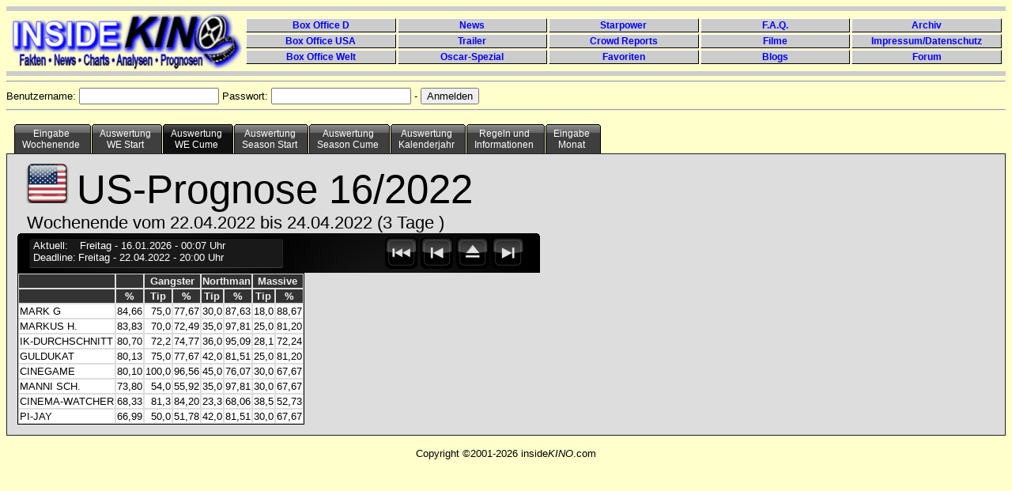

--- FILE ---
content_type: text/html; charset=UTF-8
request_url: https://www.insidekino.de/IKPrognosen/index.php?p1=US&p2=24.04.2022&p3=3&p4=4-2019&p6=2021
body_size: 12333
content:
<!DOCTYPE HTML PUBLIC "-//W3C//DTD HTML 4.01 Transitional//EN" "http://www.w3.org/TR/html4/loose.dtd">

<html lang="de">
<head>

<meta http-equiv="content-type" content="text/html; charset=UTF-8">
<meta name="keywords" content="Prognosen">
<link rel="shortcut icon" type="image/x-icon" href="images/favicon.ico">
<title>InsideKino-Prognosen</title>
<script type="text/javascript" src="js/jquery.min.js"></script>
<script type="text/javascript" src="js/jquery.countdown.js"></script>


<style type="text/css">

#holder {
	background: url(img/_display.png) no-repeat;
	width: 661px;
	height: 155px;
	margin: auto;
}

body {
	font: 80.01% Verdana, Arial, Helvetica, sans-serif;
}

.cntDigit {
	margin-top: 12px !important;
}

.cntDigit#cnt_0 { margin-left: 52px; }
.cntDigit#cnt_2 { margin-left: 7px; }
.cntDigit#cnt_4 { margin-left: 7px; }
.cntDigit#cnt_6 { margin-left: 7px; }

.cell {
	background-color: black;
	display: table-cell;
	margin: 0;
	padding: 0;
	text-align: center;
	vertical-align: middle;
}

.cntSeparator {
	display: none;
}

input {
	text-align:left;
	}

h2 {
	font: bold 14px Verdana, Arial, Helvetica, sans-serif;
	color: #000;
	margin: 0px;
	padding: 0px 0px 0px 15px;
}

img {
	border: none;
}

#NavWeekly {
	background: url(img/navbar.png) no-repeat;
	padding:0;
	color:#FFF;
	width: 661px;
	height: 50px;
}

#Navtext {
	margin-top: 8px;
	margin-left:20px;
	float:left;
}

#NavButtons {
	padding:3px;3px;3px;3px;
	margin-left:420px;
}

#NavWeekly a {
	margin-left: 0px;
	padding:2px;
}

#NavWeekly ul {
	margin-top: 2px;
}

#NavWeekly li {
	display:inline;
}

#NavQuarterly {
	background: url(img/navbar.png) no-repeat;
	padding:0;
	color:#FFF;
	width: 661px;
	height: 50px;
}

#NavButtonsQ {
	padding:3px;3px;3px;3px;
	margin-left:510px;
}

#NavQuarterly a {
	margin-left: 0px;
	padding:2px;
}

#NavQuarterly ul {
	margin-top: 2px;
}

#NavQuarterly li {
	display:inline;
}

#tabs6 {
	width:100%;
	background:##FFFFCC;
	font-size:93%;
	line-height:normal;
	clear: both;
}

#tabs6 ul {
	min-width: 750px;
	margin:0;
	padding:10px 10px 0 10px;
	list-style:none;
}

#tabs6 li {
	text-align: center;
	display:inline;
	margin:0;
	padding:0;
}

#tabs6 a {
	float:left;
	background:url("images/tableft6.gif") no-repeat left top;
	margin:0;
	padding:0 0 0 4px;
	text-decoration:none;
}

#tabs6 a span {
	float:left;
	display:block;
	background:url("images/tabright6.gif") no-repeat right top;
	padding:5px 15px 4px 6px;
	color:#FFF;
}
    /* Commented Backslash Hack hides rule from IE5-Mac \*/
    #tabs6 a span {float:none;}
    /* End IE5-Mac hack */
    #tabs6 a:hover span {
	color:#FFF;
}

#tabs6 a:hover {
	background-position:0% -42px;
}

#tabs6 a:hover span {
	background-position:100% -42px;
}

#tabs6 #current a {
	background-position:0% -42px;
}

#tabs6 #current a span {
	background-position:100% -42px;
}

#tabContainer {
	border: #222 solid 1px;
	background:#dddddd;
	clear: left;
	padding: 1em;
}

#footer {
	text-align: center;
}

table {border:thin solid #000000; border-spacing:0px; }
th { border:thin solid #dddddd; color:#eee; background-color:#333; text-align: center;}
td { border:thin solid #dddddd; background-color:#fff; text-align: right;}

#blind {border:none #dddddd;}
#blind td { border:none #dddddd; background-color:#ddd; text-align: left;}

.TNames {
	text-align: left;
}

.TNamesGrey {
	color:#aaa;
	text-align: left;
}

.TCenter {
	text-align: center;
}

.TGrey {
	color:#aaa;
}

#navcontainer {
	width:200px;
	background:#dddddd;
	float:left;
}

#tabellencontainer {
	background:#ff0000;
	float:left;
}

#navcontainer ul {
	list-style-type: none;
}

#navcontainer ul li a {
	padding-left: 12px;
	text-align: left;
	text-decoration: none;
	color: #999;
}

#navcontainer ul li a:hover {
	background: url(images/list-on.png) left center no-repeat;
	color: black;
}

#formcontainer {
	height: 500px;
	border-left: #222 solid 1px;
	padding-left: 30px;
	margin-left: 200px;
}

#footer {
	clear: both;
}

#navlist {
	padding-left: 0px;
	margin-left: 0px;
}

.sortlink{
	text-decoration:none;
	color: white;
}

#header {
	margin-left: 6px;
	width: 100%;
}

#Logo {
	display: block;
	margin-top: 2px;
	height: 74px;
	width: 292px;
	float: left;
}

#EndLogo {
	clear: both;
}

#headermenu {
	display: block;
	padding-top: 8px;
	margin-left: 296px;
	margin-right: 10px;
	height: 60px;
	min-width: 500px;
}

#headermenu ul {
	margin: 0px;
	padding:0;
	width: 100%;
}

#headermenu li {
	display: block;
	float: left;
	width: 20%;
	margin: 0px;
	padding: 0px;
}

#headermenu a {
	color: blue;
	height: 16px;
	line-height: 17px;
	font-size: 9pt;
	font-family: Arial;
	display: block;
	text-align: center;
	background: #ccc;
	text-decoration: none;
	border-top: #fff solid 1px;
	border-left: #fff solid 1px;
	border-bottom: #000 solid 1px;
	border-right: #000 solid 1px;
	margin: 1px;
}

#headermenu a:hover {
	color: white;
	background: blue;
	height: 16px;
	line-height: 17px;
	font-size: 9pt;
	font-family: Arial;
	display: block;
	text-align: center;
	text-decoration: none;
	border-top: #000 solid 1px;
	border-left: #000 solid 1px;
	border-bottom: #fff solid 1px;
	border-right: #fff solid 1px;
	margin: 1px;
}
</style>


<!-- Matomo -->
<script>
  var _paq = window._paq = window._paq || [];
  /* tracker methods like "setCustomDimension" should be called before "trackPageView" */
  _paq.push(['trackPageView']);
  _paq.push(['enableLinkTracking']);
  (function() {
    var u="//stat.insidekino.de/";
    _paq.push(['setTrackerUrl', u+'matomo.php']);
    _paq.push(['setSiteId', '1']);
    var d=document, g=d.createElement('script'), s=d.getElementsByTagName('script')[0];
    g.async=true; g.src=u+'matomo.js'; s.parentNode.insertBefore(g,s);
  })();
</script>
<!-- End Matomo Code -->




</head>


<body style="background-color:#FFFFCC">

<hr style="border:0; margin:0; color:#ccc; background-color:#ccc; height:6px;" noshade="noshade" />
<div id="header">
	<div id="Logo">
		<a href="http://www.insidekino.de"><img src="images/ik40.gif" alt="Logo" /></a>
	</div>
	<div id="headermenu">
		<ul>
			<li><a href="http://www.insidekino.de/DBO.htm"><strong>Box Office D</strong></a></li>
			<li><a href="http://www.insidekino.de/News.htm"><strong>News</strong></a></li>
			<li><a href="http://www.insidekino.de/Starpower.htm"><strong>Starpower</strong></a></li>
			<li><a href="http://www.insidekino.de/FAQ.htm"><strong>F.A.Q.</strong></a></li>
			<li><a href="http://www.insidekino.de/Archiv.htm"><strong>Archiv</strong></a></li>
		</ul>
		<ul>
			<li><a href="http://www.insidekino.de/USABO.htm"><strong>Box Office USA</strong></a></li>
			<li><a href="http://www.insidekino.de/Trailer.htm"><strong>Trailer</strong></a></li>
			<li><a href="http://www.insidekino.de/TALK/Crowd.htm"><strong>Crowd Reports</strong></a></li>
			<li><a href="http://www.insidekino.de/Filme.htm"><strong>Filme</strong></a></li>
			<li><a href="http://www.insidekino.de/Impressum.htm"><strong>Impressum/Datenschutz</strong></a></li>
		</ul>
		<ul>
			<li><a href="http://www.insidekino.de/BO.htm"><strong>Box Office Welt</strong></a></li>
			<li><a href="http://www.insidekino.de/Oscar.htm"><strong>Oscar-Spezial</strong></a></li>
			<li><a href="http://www.insidekino.de/Favoriten.htm"><strong>Favoriten</strong></a></li>
			<li><a href="http://www.blog.insidekino.de/" target="_blank"><strong>Blogs</strong></a></li>
			<li><a href="http://www.forum.insidekino.de/" target="_blank"><strong>Forum</strong></a></li>
		</ul>
	</div>
</div>
<div id="EndLogo"></div>
<hr style="border:0; margin:0; color:#ccc; background-color:#ccc; height:6px;" noshade="noshade" /><hr/><form action="" method="POST" >Benutzername: <input type="text" name="benutzername" value="" /> Passwort: <input type="password" name="kennwort" value="" /> - <input type="hidden" name="mode" value="login"><input type="Submit" value="Anmelden"></form><hr><div id="tabs6"><ul><li><a href="index.php?p1=US&amp;p2=24.04.2022&amp;p3=1&amp;p4=4-2019&amp;p6=2021"><span>Eingabe<br>Wochenende</span></a></li><li><a href="index.php?p1=US&amp;p2=24.04.2022&amp;p3=2&amp;p4=4-2019&amp;p6=2021"><span>Auswertung<br>WE Start</span></a></li><li id="current"><a href="index.php?p1=US&amp;p2=24.04.2022&amp;p3=3&amp;p4=4-2019&amp;p6=2021"><span>Auswertung<br>WE Cume</span></a></li><li><a href="index.php?p1=US&amp;p2=24.04.2022&amp;p3=4&amp;p4=4-2019&amp;p6=2021"><span>Auswertung<br>Season Start</span></a></li><li><a href="index.php?p1=US&amp;p2=24.04.2022&amp;p3=5&amp;p4=4-2019&amp;p6=2021"><span>Auswertung<br>Season Cume</span></a></li><li><a href="index.php?p1=US&amp;p2=24.04.2022&amp;p3=8&amp;p4=4-2019&amp;p6=2021"><span>Auswertung<br> Kalenderjahr</span></a></li><li><a href="index.php?p1=US&amp;p2=24.04.2022&amp;p3=6&amp;p4=4-2019&amp;p6=2021"><span>Regeln und<br>Informationen</span></a></li><li><a href="index.php?p1=US&amp;p2=24.04.2022&amp;p3=9&amp;p4=4-2019&amp;p6=2021"><span>Eingabe<br>Monat</span></a></li></ul></div><br /><br /><div id="tabContainer"><div style="font-size:400%"><a href="index.php?p1=D&amp;p2=24.04.2022&amp;p3=3&amp;p4=4-2019&amp;p6=2021">
	<img src="images/usa.png" border="0" title="Zur D-Prognose wechseln" alt="Zur D-Prognose wechseln"/></a>US-Prognose 16/2022<br></div><div style="font-size:175%; margin-left:12px;">Wochenende vom 22.04.2022 bis 24.04.2022 (3 Tage )</div><div id="NavWeekly"><div id="Navtext">Aktuell:<span style="margin-left: 15px;">Freitag</span> - 16.01.2026 - 00:07 Uhr<br>Deadline:<span style="margin-left: 3px;">Freitag</span> - 22.04.2022 - 20:00 Uhr</div><div id="NavButtons"><ul><li><a href="index.php?p1=US&amp;p2=30.01.2022&amp;p3=3&amp;p4=4-2019&amp;p6=2021"><img src="images/nav1.png" border="0" title="13 Wochen zurück" alt="13 Wochen zurück" /></a></li><li><a href="index.php?p1=US&amp;p2=17.04.2022&amp;p3=3&amp;p4=4-2019&amp;p6=2021"><img src="images/nav2.png" border="0" title="1 Woche zurück" alt="1 Woche zurück" /></a></li><li><a href="index.php?p1=US&amp;p2=18.01.2026&amp;p3=3&amp;p4=4-2019&amp;p6=2021"><img src="images/nav3.png" border="0" title="Zur aktuellen Woche" alt="Zur aktuellen Woche" /></a></li><li><a href="index.php?p1=US&amp;p2=01.05.2022&amp;p3=3&amp;p4=4-2019&amp;p6=2021"><img src="images/nav4.png" border="0" title="1 Woche vor" alt="1 Woche vor" /></a></li></ul></div></div><table><tr><th></th><th></th><th colspan="2">Gangster</th><th colspan="2">Northman</th><th colspan="2">Massive</th></tr><tr><th></th><th><a class="sortlink" href="index.php?p1=US&amp;p2=24.04.2022&amp;p3=3&amp;p4=4-2019&amp;sort=1">%</a></th><th>Tip</th><th><a class="sortlink" href="index.php?p1=US&amp;p2=24.04.2022&amp;p3=3&amp;p4=4-2019&amp;sort=3">%</a></th><th>Tip</th><th><a class="sortlink" href="index.php?p1=US&amp;p2=24.04.2022&amp;p3=3&amp;p4=4-2019&amp;sort=5">%</a></th><th>Tip</th><th><a class="sortlink" href="index.php?p1=US&amp;p2=24.04.2022&amp;p3=3&amp;p4=4-2019&amp;sort=7">%</a></th></tr><tr><td class="TNames">MARK G</td><td>84,66</td><td>75,0</td><td>77,67</td><td>30,0</td><td>87,63</td><td>18,0</td><td>88,67</td></tr><tr><td class="TNames">MARKUS H.</td><td>83,83</td><td>70,0</td><td>72,49</td><td>35,0</td><td>97,81</td><td>25,0</td><td>81,20</td></tr><tr><td class="TNames">IK-DURCHSCHNITT</td><td>80,70</td><td>72,2</td><td>74,77</td><td>36,0</td><td>95,09</td><td>28,1</td><td>72,24</td></tr><tr><td class="TNames">GULDUKAT</td><td>80,13</td><td>75,0</td><td>77,67</td><td>42,0</td><td>81,51</td><td>25,0</td><td>81,20</td></tr><tr><td class="TNames">CINEGAME</td><td>80,10</td><td>100,0</td><td>96,56</td><td>45,0</td><td>76,07</td><td>30,0</td><td>67,67</td></tr><tr><td class="TNames">MANNI SCH.</td><td>73,80</td><td>54,0</td><td>55,92</td><td>35,0</td><td>97,81</td><td>30,0</td><td>67,67</td></tr><tr><td class="TNames">CINEMA-WATCHER</td><td>68,33</td><td>81,3</td><td>84,20</td><td>23,3</td><td>68,06</td><td>38,5</td><td>52,73</td></tr><tr><td class="TNames">PI-JAY</td><td>66,99</td><td>50,0</td><td>51,78</td><td>42,0</td><td>81,51</td><td>30,0</td><td>67,67</td></tr></table></div ><div id="footer"><br>Copyright ©2001-2026 inside<i>KINO</i>.com</div>
</body>
</html>




